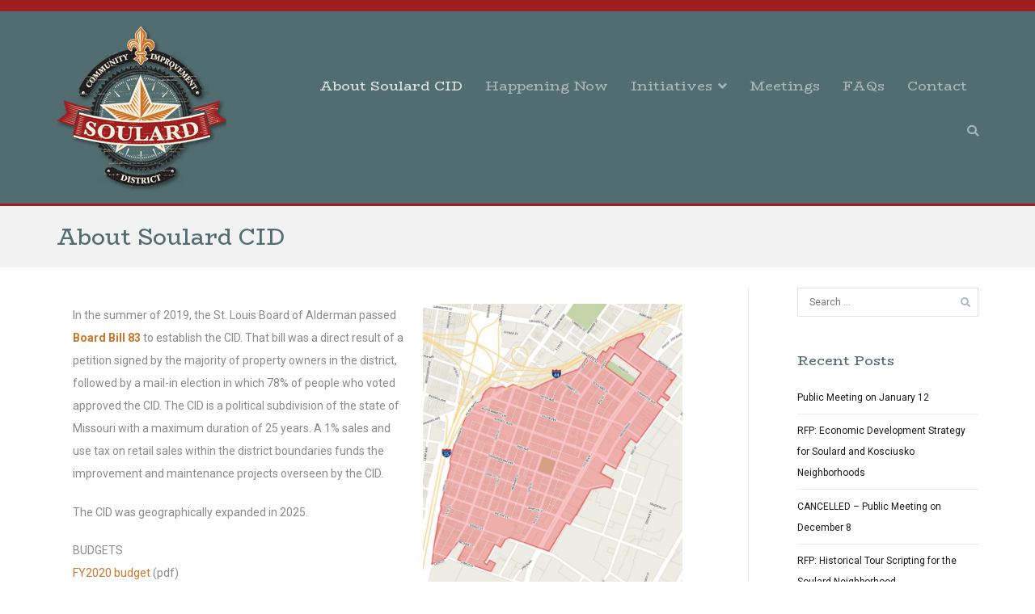

--- FILE ---
content_type: text/css
request_url: https://soulardcid.org/wp-content/themes/ZChildofZakra/style.css?ver=6.1.9
body_size: 40
content:
/*
Theme Name:   ZChildofZakra
Description:  Write here a brief description about your child-theme
Author:       trifectacreative
Author URL:   http://trifectacreative.com/soulardcid
Template:     zakra
Version:      1.0
License:      GNU General Public License v2 or later
License URI:  http://www.gnu.org/licenses/gpl-2.0.html
Text Domain:  ZChildofZakra
*/

/* Write here your own personal stylesheet */


--- FILE ---
content_type: text/css
request_url: https://soulardcid.org/wp-content/uploads/elementor/css/post-2.css?ver=1765500288
body_size: -96
content:
@media(min-width:768px){.elementor-2 .elementor-element.elementor-element-d93519d{width:55.871%;}.elementor-2 .elementor-element.elementor-element-f933bf5{width:44.032%;}}